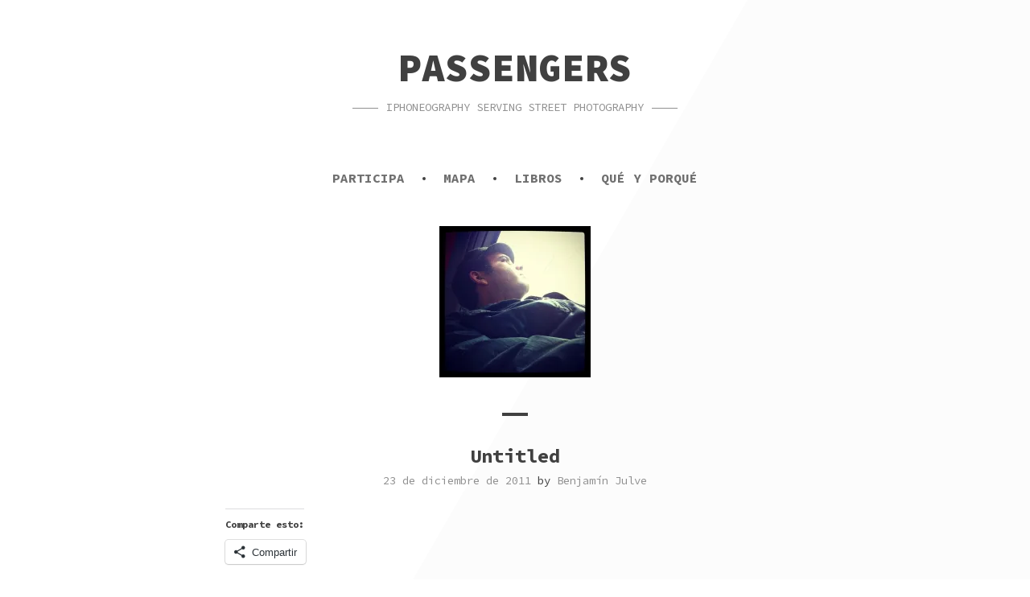

--- FILE ---
content_type: text/css
request_url: http://passengers-streetphotography.com/wp-content/themes/atlantic/style.css?ver=6.2
body_size: 10812
content:
/*!
Theme Name: Atlantic
Theme URI: https://cockatoo.com.au/themes/Atlantic
Author: Cockatoo
Author URI: https://cockatoo.com.au/
Description: Atlantic is for the creatives out there looking to give their creations the platform they deserve. Photographers, bloggers, videographers and artists alike will find Atlantic can not only mimic the style of their content but contribute to the design aesthetic you have in mind. Atlantic is a free high res photography blog theme for WordPress which understands the importance of presentation, offering a pixel perfect platform for your content. Atlantic serves as a digital frame for your photos. This theme compliments images that are large in scope, detailed in their display and ambitious in their composition. Each image is given its opportunity to shine unambiguously with Atlantic. This customizable theme can be changed to suit the individual style of each collection. Atlantic gives control to the user with domain over image and video sizes; selectable colours and fonts; as well as further customization opportunities with CSS.
Version: 2.0.0
Tested up to: 5.4
Requires PHP: 7.0
License: GNU General Public License v2 or later
License URI: LICENSE
Text Domain: atlantic
Tags: one-column, two-columns, custom-background, custom-colors, custom-menu, custom-logo, editor-style, featured-images, full-width-template, footer-widgets, post-formats, sticky-post, theme-options, threaded-comments, translation-ready, blog, e-Commerce, photography

This theme, like WordPress, is licensed under the GPL.
Use it to make something cool, have fun, and share what you've learned with others.

Atlantic is based on Underscores http://underscores.me/, (C) 2012-2016 Automattic, Inc.
Underscores is distributed under the terms of the GNU GPL v2 or later.

Normalizing styles have been helped along thanks to the fine work of
Nicolas Gallagher and Jonathan Neal http://necolas.github.io/normalize.css/
*/


/*--------------------------------------------------------------
>>> TABLE OF CONTENTS:
----------------------------------------------------------------
# Normalize
# Typography
# Elements
# Forms
# Navigation
	## Links
	## Menus
# Accessibility
# Alignments
# Clearings
# Widgets
# Site
	## Main
	## Posts and pages
	## Comments
# Modules
# Media
	## Captions
	## Galleries
	## SVG Icons
# Layout
	## Media Queries
--------------------------------------------------------------*/


/*--------------------------------------------------------------
# Normalize
--------------------------------------------------------------*/

html {
	font-family: sans-serif;

	-webkit-text-size-adjust: 100%;
	-ms-text-size-adjust: 100%;
}

body {
	margin: 0;
}

article,
aside,
details,
figcaption,
figure,
footer,
header,
main,
menu,
nav,
section,
summary {
	display: block;
}

audio,
canvas,
progress,
video {
	display: inline-block;
	vertical-align: baseline;
}

audio:not([controls]) {
	display: none;
	height: 0;
}

[hidden],
template {
	display: none;
}

a {
	background-color: transparent;
}

a:active,
a:hover {
	outline: 0;
}

abbr[title] {
	border-bottom: 1px dotted;
}

b,
strong {
	font-weight: bold;
}

dfn {
	font-style: italic;
}

h1 {
	margin: 0.67em 0;
	font-size: 2em;
}

mark {
	color: #000;
	background: #ff0;
}

small {
	font-size: 80%;
}

sub,
sup {
	position: relative;
	font-size: 75%;
	line-height: 0;
	vertical-align: baseline;
}

sup {
	top: -0.5em;
}

sub {
	bottom: -0.25em;
}

img {
	border: 0;
}

svg:not(:root) {
	overflow: hidden;
}

figure {
	margin: 1em 40px;
}

hr {
	-webkit-box-sizing: content-box;
	box-sizing: content-box;
	height: 0;
}

pre {
	overflow: auto;
}

code,
kbd,
pre,
samp {
	font-family: monospace, monospace;
	font-size: 1em;
}

button,
input,
optgroup,
select,
textarea {
	margin: 0;
	color: inherit;
	font: inherit;
}

button {
	overflow: visible;
}

button,
select {
	text-transform: none;
}

button,
html input[type="button"],
input[type="reset"],
input[type="submit"] {
	cursor: pointer;

	-webkit-appearance: button;
}

button[disabled],
html input[disabled] {
	cursor: default;
}

button::-moz-focus-inner,
input::-moz-focus-inner {
	padding: 0;
	border: 0;
}

input {
	line-height: normal;
}

input[type="checkbox"],
input[type="radio"] {
	-webkit-box-sizing: border-box;
	box-sizing: border-box;
	padding: 0;
}

input[type="number"]::-webkit-inner-spin-button,
input[type="number"]::-webkit-outer-spin-button {
	height: auto;
}

input[type="search"]::-webkit-search-cancel-button,
input[type="search"]::-webkit-search-decoration {
	-webkit-appearance: none;
}

fieldset {
	margin: 0 2px;
	padding: 0.35em 0.625em 0.75em;
	border: 1px solid #c0c0c0;
}

legend {
	padding: 0;
	border: 0;
}

textarea {
	overflow: auto;
}

optgroup {
	font-weight: bold;
}

table {
	border-spacing: 0;
	border-collapse: collapse;
}

td,
th {
	padding: 0;
}


/*--------------------------------------------------------------
# Typography
--------------------------------------------------------------*/

body,
button,
input,
select,
optgroup,
textarea {
	color: #404040;
	font-family: "Source Code Pro", monospace;
	font-size: 16px;
	font-size: 1rem;
	line-height: 1.5;
}

h1,
h2,
h3,
h4,
h5,
h6 {
	margin-top: 0;
	margin-bottom: 1rem;
}

p {
	margin-top: 0;
	margin-bottom: 1.5rem;
}

dfn,
cite,
em,
i {
	font-style: italic;
}

blockquote {
	margin: 0 1.5rem;
}

address {
	margin: 0 0 1.5rem;
}

pre {
	overflow: auto;
	max-width: 100%;
	margin-bottom: 1.6rem;
	padding: 1.6rem;
	background: #eceff1;
	font-family: "Courier 10 Pitch", Courier, monospace;
	font-size: 15px;
	font-size: 0.9375rem;
	line-height: 1.6;
}

code,
kbd,
tt,
var {
	font-family: Monaco, Consolas, "Andale Mono", "DejaVu Sans Mono", monospace;
	font-size: 15px;
	font-size: 0.9375rem;
}

abbr,
acronym {
	border-bottom: 1px dotted #666;
	cursor: help;
}

mark,
ins {
	background: #fff9c0;
	text-decoration: none;
}

big {
	font-size: 125%;
}


/*--------------------------------------------------------------
# Elements
--------------------------------------------------------------*/

html {
	-webkit-box-sizing: border-box;
	box-sizing: border-box;
}

*,
*:before,
*:after {
	/* Inherit box-sizing to make it easier to change the property for components that leverage other behavior; see http://css-tricks.com/inheriting-box-sizing-probably-slightly-better-best-practice/ */
	-webkit-box-sizing: inherit;
	box-sizing: inherit;
}

body {
	background: #fff; /* Fallback for when there is no custom background color defined. */
}

blockquote,
q {
	quotes: "" "";
}

blockquote:before,
blockquote:after,
q:before,
q:after {
	content: "";
}

hr {
	height: 1px;
	margin-bottom: 1.5em;
	border: 0;
	background-color: rgba(78, 52, 46, 0.05);
}

ul,
ol {
	margin: 0 0 1.5rem 0;
	padding-left: 2.5rem;
}

ul {
	list-style: disc;
}

ol {
	list-style: decimal;
}

li > ul,
li > ol {
	margin-bottom: 0;
	margin-left: 0;
}

dt {
	font-weight: bold;
}

dd {
	margin: 0 1.5em 1.5em;
}

img {
	max-width: 100%; /* Adhere to container width. */
	height: auto; /* Make sure images are scaled correctly. */
}

figure {
	margin: 1em 0; /* Extra wide images within figure tags don't overflow the content area. */
}

::-webkit-input-placeholder {
	color: #666;
}

:-moz-placeholder {
	/* Firefox 18- */
	color: #666;
}

::-moz-placeholder {
	/* Firefox 19+ */
	color: #666;
}

:-ms-input-placeholder {
	color: #666;
}

::-moz-selection {
	color: #fff;
	background: #00bcd4;
}

::selection {
	color: #fff;
	background: #00bcd4;
}

::-moz-selection {
	color: #fff;
	background: #00bcd4;
}

table {
	width: 100%;
	margin: 0 0 1.5em;
}

caption {
	margin-bottom: 1rem;
	font-weight: bold;
}

fieldset {
	border-color: rgba(78, 52, 46, 0.05);
}

th {
	font-weight: normal;
}

th,
td {
	padding: 0.75rem;
	border: 1px solid rgba(78, 52, 46, 0.05);
	text-align: left;
}

thead {
	background: rgba(78, 52, 46, 0.05);
}

.table-responsive {
	display: block;
	overflow-x: auto;
	width: 100%;
	min-height: 0;
	margin-bottom: 1.5em;
}

.table-responsive table:first-child {
	margin: 0;
}


/*--------------------------------------------------------------
# Forms
--------------------------------------------------------------*/

button,
input[type="button"],
input[type="reset"],
input[type="submit"] {
	padding: 0.75rem 1.25rem;
	border: 1px solid #00bcd4;
	color: #fff;
	background-color: #00bcd4;
	font-size: 16px;
	font-size: 1rem;
	font-weight: bold;
	line-height: 1;
	-webkit-transition: color 0.25s ease-in-out, background 0.25s ease-in-out;
	transition: color 0.25s ease-in-out, background 0.25s ease-in-out;
}

button:hover,
button:active,
button:focus,
input[type="button"]:hover,
input[type="button"]:active,
input[type="button"]:focus,
input[type="reset"]:hover,
input[type="reset"]:active,
input[type="reset"]:focus,
input[type="submit"]:hover,
input[type="submit"]:active,
input[type="submit"]:focus {
	border-color: #0097a7;
	color: #fff;
	background-color: #0097a7;
}

input[type="text"],
input[type="email"],
input[type="url"],
input[type="password"],
input[type="search"],
input[type="number"],
input[type="tel"],
input[type="range"],
input[type="date"],
input[type="month"],
input[type="week"],
input[type="time"],
input[type="datetime"],
input[type="datetime-local"],
input[type="color"],
textarea {
	padding: 0.5rem;
	border: 1px solid #404040;
	color: #666;
	background-color: transparent;
	-webkit-transition: all 0.1s ease-in-out;
	transition: all 0.1s ease-in-out;
}

input[type="text"]:focus,
input[type="email"]:focus,
input[type="url"]:focus,
input[type="password"]:focus,
input[type="search"]:focus,
input[type="number"]:focus,
input[type="tel"]:focus,
input[type="range"]:focus,
input[type="date"]:focus,
input[type="month"]:focus,
input[type="week"]:focus,
input[type="time"]:focus,
input[type="datetime"]:focus,
input[type="datetime-local"]:focus,
input[type="color"]:focus,
textarea:focus {
	border-color: #00bcd4;
	color: #111;
	background-color: rgba(255, 255, 255, 0.25);
}

select {
	padding: 0.5rem;
	border: 1px solid #404040;
	background-color: transparent;
}

textarea {
	width: 100%;
}


/*--------------------------------------------------------------
# Navigation
--------------------------------------------------------------*/


/*--------------------------------------------------------------
## Links
--------------------------------------------------------------*/

a {
	color: #00bcd4;
	text-decoration: none;
}

a:hover,
a:focus,
a:active {
	color: #0097a7;
}

a:focus {
	outline: thin dashed;
}

a:hover,
a:active {
	outline: 0;
}


/*--------------------------------------------------------------
## Menus
--------------------------------------------------------------*/

.menu-toggle {
	position: relative;
	width: 100%;
	height: 50px;
	border: none;
	border-radius: 0;
	color: #404040;
	background-color: transparent;
	-webkit-box-shadow: 0 0 0 0;
	box-shadow: 0 0 0 0;
	font-size: 16px;
	font-size: 1rem;
	font-weight: bold;
	text-align: center;
	text-transform: uppercase;
}

.menu-toggle:hover,
.menu-toggle:active,
.menu-toggle:focus {
	border-color: transparent;
	color: #404040;
	background-color: transparent;
}

.menu-toggle:focus {
	outline: none;
}

.menu-toggle .icon {
	margin-right: 1rem;
}

.toggled .menu-toggle .icon.icon-close {
	display: inline-block;
}

.toggled .menu-toggle .icon.icon-menu,
.menu-toggle .icon.icon-close {
	display: none;
}

.sub-menu-toggle {
	position: absolute;
	top: 0;
	right: 0;
	width: 52px;
	height: 52px;
	padding: 0;
	border: none;
	border-left: 1px solid rgba(255, 255, 255, 0.1);
	border-radius: 0;
	background-color: transparent;
	-webkit-box-shadow: 0 0 0 transparent;
	box-shadow: 0 0 0 transparent;
}

.sub-menu-toggle .icon {
	display: inline-block;
	width: 1rem;
	height: 1rem;

	fill: #fff;
}

.sub-menu-toggle .icon-collapse,
.sub-menu-toggle.toggled .icon-expand {
	display: none;
}

.sub-menu-toggle.toggled .icon-collapse {
	display: inline-block;
}

.sub-menu-toggle:active,
.sub-menu-toggle:hover,
.sub-menu-toggle:focus {
	border: none;
	border-color: rgba(255, 255, 255, 0.1);
	border-left: 1px solid rgba(255, 255, 255, 0.1);
	background-color: transparent;
}

.main-navigation {
	display: block;
	clear: both;
	position: relative;
	z-index: 5;
}

.main-navigation > .wrap {
	display: none;
	clear: both;
	margin-right: 0;
	margin-left: 0;
	padding-right: 0;
	padding-left: 0;
	background-color: #202020;
}

.main-navigation .nav-menu {
	display: none;
}

.main-navigation.toggled > .wrap,
.main-navigation.toggled ul.menu {
	display: block;
}

.main-navigation .sub-menu {
	display: none;
}

.main-navigation ul {
	margin: 0;
	padding: 0;
	text-align: left;
	list-style: none;
}

.main-navigation ul li {
	position: relative;
	padding: 0;
	border-top: 1px solid rgba(255, 255, 255, 0.1);
}

.main-navigation ul li:first-child {
	border-top: 0;
}

.main-navigation ul ul {
	border-top: 1px solid rgba(255, 255, 255, 0.1);
	background-color: rgba(0, 0, 0, 0.5);
}

.main-navigation a {
	display: block;
	padding: 1em;
	opacity: 0.75;
	color: #fff;
	font-size: 14px;
	font-size: 0.875rem;
	font-weight: bold;
	line-height: 1.7143;
	text-decoration: none;
	text-transform: uppercase;
}

.main-navigation a:hover,
.main-navigation a:focus,
.main-navigation ul > :hover > a,
.main-navigation ul > .focus > a,
.main-navigation li.current_page_item > a,
.main-navigation li.current-menu-item > a,
.main-navigation li.current_page_ancestor > a,
.main-navigation li.current-menu-ancestor > a {
	opacity: 1;
	color: #fff;
}

.main-navigation .search-menu input[type="search"] {
	padding: 0.75rem;
	padding-right: 3rem;
	border: none;
	border-radius: 0;
	background-color: transparent;

	-webkit-appearance: none;
}

.main-navigation .search-menu input[type="search"]:focus,
.main-navigation .search-menu input[type="search"]:active {
	color: #fff;
	background-color: rgba(255, 255, 255, 0.1);
	-webkit-box-shadow: 0 0 0 transparent;
	box-shadow: 0 0 0 transparent;
}

.main-navigation .search-menu .icon-search {
	position: absolute;
	top: 0;
	right: 0;
	width: 48px;
	height: 48px;
	padding: 1rem;

	fill: #fff;
}

.social-navigation {
	margin-bottom: 1.5rem;
}

.social-navigation ul,
.social-navigation li {
	margin: 0;
	padding: 0;
	list-style-type: none;
}

.social-navigation li {
	display: inline-block;
	padding: 0.5rem;
}

.social-navigation a {
	display: block;
	color: #909090;
}

.social-navigation a:hover,
.social-navigation a:focus {
	color: #00bcd4;
}

.social-navigation .icon {
	width: 1.5rem;
	height: 1.5rem;
}

.comment-navigation,
.posts-navigation,
.post-navigation {
	position: relative;
}

.site-main .comment-navigation,
.site-main
  .posts-navigation,
.site-main
  .post-navigation {
	overflow: hidden;
	margin: 0 0 1.5em;
}

.comment-navigation .nav-previous,
.posts-navigation .nav-previous,
.post-navigation .nav-previous {
	float: left;
	width: 50%;
}

.comment-navigation .nav-next,
.posts-navigation .nav-next,
.post-navigation .nav-next {
	float: right;
	width: 50%;
	text-align: right;
}

.comment-navigation a,
.posts-navigation a,
.post-navigation a {
	display: inline-block;
	padding: 1rem 0;
	color: #404040;
	font-weight: bold;
	text-transform: uppercase;
}

.comment-navigation a span,
.posts-navigation a span,
.post-navigation a span {
	display: block;
	color: #909090;
	text-transform: lowercase;
}

.comment-navigation a:hover,
.comment-navigation a:focus,
.posts-navigation a:hover,
.posts-navigation a:focus,
.post-navigation a:hover,
.post-navigation a:focus {
	color: #0097a7;
}

.comment-navigation a:hover span,
.comment-navigation a:focus span,
.posts-navigation a:hover span,
.posts-navigation a:focus span,
.post-navigation a:hover span,
.post-navigation a:focus span {
	opacity: 0.75;
	color: #909090;
}

.pagination {
	display: block;
	clear: both;
	position: relative;
	margin-bottom: 1.5rem;
	border-radius: 0;
	text-align: center;
}

.page-numbers {
	display: none;
	position: relative;
	padding: 1rem;
	color: #404040;
	font-size: 16px;
	font-size: 1rem;
	font-weight: bold;
}

.page-numbers.current {
	display: inline-block;
	color: #404040;
}

.page-numbers.current .screen-reader-text {
	overflow: auto;
	clip: auto;
	position: relative !important;
	width: auto;
	height: auto;
	text-transform: uppercase;
}

.page-numbers.next,
.page-numbers.prev {
	display: block;
	position: absolute;
	top: 0;
	padding-right: 0;
	padding-left: 0;
	font-size: 20px;
	font-size: 1.25rem;
}

.page-numbers.next {
	right: 0;
}

.page-numbers.prev {
	left: 0;
}

.page-numbers:hover:not(.current),
.page-numbers:focus:not(.current) {
	color: #0097a7;
}

.page-numbers.dots:hover,
.page-numbers.dots:focus {
	color: #909090 !important;
}


/*--------------------------------------------------------------
# Accessibility
--------------------------------------------------------------*/

/* Text meant only for screen readers. */

.screen-reader-text {
	overflow: hidden;
	clip: rect(1px, 1px, 1px, 1px);
	position: absolute !important;
	width: 1px;
	height: 1px;
	text-transform: uppercase;
	word-wrap: normal !important;
	/* Many screen reader and browser combinations announce broken words as they would appear visually. */
}

.screen-reader-text:focus {
	display: block;
	clip: auto !important;
	z-index: 100000;
	top: 5px;
	left: 5px;
	width: auto;
	height: auto;
	padding: 15px 23px 14px;
	color: #fff;
	background-color: #00bcd4;
	/* Above WP toolbar. */
	-webkit-box-shadow: 0 8px 32px rgba(0, 0, 0, 0.25);
	box-shadow: 0 8px 32px rgba(0, 0, 0, 0.25);
	font-size: 14px;
	font-size: 0.875rem;
	font-weight: bold;
	line-height: normal;
	text-decoration: none;
}

/* Do not show the outline on the skip link target. */

#page[tabindex="-1"]:focus,
#site-navigation[tabindex="-1"]:focus,
#content[tabindex="-1"]:focus,
#secondary[tabindex="-1"]:focus,
.entry[tabindex="-1"]:focus {
	outline: 0;
}


/*--------------------------------------------------------------
# Alignments
--------------------------------------------------------------*/

.alignleft {
	display: inline;
	float: left;
	margin-right: 1.5em;
}

.alignright {
	display: inline;
	float: right;
	margin-left: 1.5em;
}

.aligncenter {
	display: block;
	clear: both;
	margin-right: auto;
	margin-left: auto;
}


/*--------------------------------------------------------------
# Clearings
--------------------------------------------------------------*/

.clear:before,
.clear:after,
.row:before,
.row:after,
.entry-content:before,
.entry-content:after,
.comment-content:before,
.comment-content:after,
.site-header:before,
.site-header:after,
.site-content:before,
.site-content:after,
.site-footer:before,
.site-footer:after,
.gallery:before,
.gallery:after {
	display: table;
	table-layout: fixed;
	content: "";
}

.clear:after,
.row:after,
.entry-content:after,
.comment-content:after,
.site-header:after,
.site-content:after,
.site-footer:after,
.gallery:after {
	clear: both;
}


/*--------------------------------------------------------------
# Widgets
--------------------------------------------------------------*/

#secondary a {
	color: #909090;
}

#secondary a:hover,
#secondary a:focus {
	color: #00bcd4;
}

.widget {
	margin: 0 0 1.5em;
	word-wrap: break-word;
	/* Make sure select elements fit in widgets. */
}

.widget select {
	width: 100%;
}

.widget-title {
	font-size: 16px;
	font-size: 1rem;
	text-transform: uppercase;
}

#calendar_wrap caption {
	text-align: left;
}

#calendar_wrap th,
#calendar_wrap td {
	padding: 0.25rem;
	text-align: center;
}

#calendar_wrap th {
	font-weight: bold;
}

#calendar_wrap .table-responsive {
	margin-bottom: 0;
}

.search-form,
.woocommerce-product-search {
	position: relative;
}

.search-form input[type="search"],
.woocommerce-product-search input[type="search"] {
	float: left;
	width: 70%;
	border-right-width: 0;
}

.search-form input[type="submit"],
.woocommerce-product-search input[type="submit"] {
	position: absolute;
	top: 0;
	right: 0;
	width: 30%;
	padding-right: 0;
	padding-left: 0;
}

.tagcloud {
	margin-right: -2px;
	margin-left: -2px;
}

.widget_tag_cloud a,
.widget_product_tag_cloud a {
	display: inline-block;
	float: left;
	position: relative;
	margin: 2px 2px;
	padding: 5px 10px;
	border: 1px solid #909090;
	color: #909090;
	background-color: transparent;
	font-size: 14px;
	font-size: 0.875rem;
	font-weight: normal;
	line-height: 1;
	text-transform: none;
}

.widget_tag_cloud a:hover,
.widget_tag_cloud a:focus,
.widget_product_tag_cloud a:hover,
.widget_product_tag_cloud a:focus {
	border-color: #00bcd4;
	color: #fff !important;
	background-color: #00bcd4;
	text-decoration: none;
}

.widget_meta ul,
.widget_meta li,
.widget_pages ul,
.widget_pages li,
.widget_categories ul,
.widget_categories li,
.widget_archive ul,
.widget_archive li,
.widget_nav_menu ul,
.widget_nav_menu li,
.widget_recent_entries ul,
.widget_recent_entries li,
.widget_recent_comments ul,
.widget_recent_comments li,
.widget_product_categories ul,
.widget_product_categories li {
	position: relative;
	margin: 0;
	padding: 0;
	list-style-type: none;
}

.widget_meta li,
.widget_pages li,
.widget_categories li,
.widget_archive li,
.widget_nav_menu li,
.widget_recent_entries li,
.widget_recent_comments li,
.widget_product_categories li {
	padding-top: 0.25rem;
	padding-bottom: 0.25rem;
}

.widget_meta ul ul,
.widget_pages ul ul,
.widget_categories ul ul,
.widget_archive ul ul,
.widget_nav_menu ul ul,
.widget_recent_entries ul ul,
.widget_recent_comments ul ul,
.widget_product_categories ul ul {
	margin-top: 0.5rem;
	padding-left: 1rem;
	border-left: 2px solid rgba(78, 52, 46, 0.05);
}

span.post-count {
	float: right;
}

.widget_recent_entries li,
.widget_recent_comments li {
	margin-bottom: 0.5rem;
	padding-bottom: 0.5rem;
	border-bottom: 1px solid rgba(0, 0, 0, 0.05);
}

.widget_recent_entries li:last-child,
.widget_recent_comments li:last-child {
	margin-bottom: 0;
	padding-bottom: 0;
	border-bottom-width: 0;
}

.widget_recent_entries .post-date {
	display: block;
}

.widget_latest_tweets_widget ul,
.widget_latest_tweets_widget li {
	margin: 0;
	padding: 0;
	list-style-type: none;
}

.widget_latest_tweets_widget li {
	margin-bottom: 1rem;
	padding-bottom: 1rem;
	border-bottom: 1px solid rgba(0, 0, 0, 0.05);
}

.widget_latest_tweets_widget li:last-child {
	padding-bottom: 0;
	border-bottom-width: 0;
}

.widget_latest_tweets_widget .tweet-text {
	margin-bottom: 0.5rem;
}

.widget_latest_tweets_widget .tweet-details {
	margin-bottom: 0;
	font-size: 12px;
	font-size: 0.75rem;
}

.latest-tweets {
	word-wrap: break-word;
}

.null-instagram-feed ul,
.null-instagram-feed li {
	overflow: hidden;
	margin: 0;
	padding: 0;
	list-style-type: none;
}

.null-instagram-feed ul {
	margin-right: -1px;
	margin-bottom: 1rem;
	margin-left: -1px;
}

.null-instagram-feed li {
	float: left;
	width: 33.33%;
	padding: 1px;
}

.null-instagram-feed li a {
	display: block;
	overflow: hidden;
	position: relative;
}

.null-instagram-feed li a img {
	display: block;
	vertical-align: middle;
}

.null-instagram-feed li a:after {
	position: absolute;
	top: 0;
	left: 0;
	width: 100%;
	height: 100%;
	content: " ";
	-webkit-transition: all ease-in-out 0.25s;
	transition: all ease-in-out 0.25s;
}

.null-instagram-feed li a:hover:after,
.null-instagram-feed li a:focus:after {
	background-color: rgba(255, 255, 255, 0.5);
}

.null-instagram-feed p.clear {
	margin-bottom: 0;
}

.instagram-follow-link {
	text-align: center;
}

.instagram-follow-link a {
	display: block;
	margin-bottom: 1.5rem;
	padding: 0.5rem 1.5em;
	border: 1px solid #909090;
	color: #909090;
	background: transparent;
	font-size: 14px;
	font-size: 0.875rem;
	font-weight: bold;
	line-height: 1;
	text-transform: uppercase;
}

.instagram-follow-link a:hover,
.instagram-follow-link a:focus {
	border-color: #00bcd4;
	color: #fff !important;
	background-color: #00bcd4;
}


/*--------------------------------------------------------------
# Content
--------------------------------------------------------------*/


/*--------------------------------------------------------------
## Main
--------------------------------------------------------------*/

.site-header,
.site-content,
.site-footer {
	position: relative;
}

/** Site Branding */

.site-branding {
	position: relative;
	padding-top: 1rem;
	padding-bottom: 1rem;
	text-align: center;
	text-transform: uppercase;
}

.site-branding,
.site-branding a {
	color: #404040;
}

.site-branding:hover,
.site-branding:focus,
.site-branding a:hover,
.site-branding a:focus {
	color: #404040;
}

.site-title,
.site-description {
	margin: 0;
	text-transform: uppercase;
}

.site-title {
	font-size: 48px;
	font-size: 3rem;
	font-weight: 900;
}

.site-description {
	display: inline-block;
	position: relative;
	color: #909090;
	font-size: 14px;
	font-size: 0.875rem;
}

.site-description:before,
.site-description:after {
	position: absolute;
	top: 50%;
	left: -42px;
	width: 32px;
	height: 1px;
	background-color: #909090;
	content: " ";
}

.site-description:after {
	right: -42px;
	left: auto;
}

a.custom-logo-link {
	display: inline-block;
	max-width: 300px;
}

/** Site Footer */

.widget-area > .container,
.site-footer > .container {
	position: relative;
	padding-top: 3rem;
	padding-bottom: 1.5rem;
}

.widget-area > .container:before,
.site-footer > .container:before {
	position: absolute;
	top: -2px;
	left: 15px;
	width: 32px;
	height: 4px;
	background-color: #404040;
	content: " ";
}

.site-footer {
	font-size: 14px;
	font-size: 0.875rem;
}

.primary-footer-info,
.secondary-footer-info {
	max-width: 100%;
	padding-right: 15px;
	padding-left: 15px;
	text-align: center;
}

/** Return to top */

.return-to-top {
	position: fixed;
	z-index: 5;
	right: 0;
	bottom: 1rem;
	width: 48px;
	height: 48px;
	border: 1px solid #404040;
	opacity: 0;
	color: #404040;
	background-color: rgba(255, 255, 255, 0.25);
	line-height: 48px;
	text-align: center;
	-webkit-transition: all 0.1s ease-in-out;
	transition: all 0.1s ease-in-out;
}

.return-to-top:hover,
.return-to-top:focus {
	border-color: #00bcd4;
	color: #fff;
	background-color: #00bcd4;
}

.return-to-top.off {
	right: -60px;
	opacity: 0;
}

.return-to-top.on {
	right: 1rem;
	opacity: 1;
}


/*--------------------------------------------------------------
## Posts and pages
--------------------------------------------------------------*/

.sticky {
	display: block;
}

.entry {
	margin: 0 0 1.5rem;
}

.default-container .entry {
	margin-bottom: 3rem;
}

.js .masonry-container .entry {
	opacity: 0;
	-webkit-transition: opacity 0.5s ease-in-out;
	transition: opacity 0.5s ease-in-out;
}

.js .masonry-container .entry.masonry-brick {
	opacity: 1;
}

.updated:not(.published) {
	display: none;
}

.page-content,
.entry-content,
.entry-summary {
	margin: 1.5rem 0 0;
	word-wrap: break-word;
}

.entry-quote,
.entry-link {
	position: relative;
	z-index: 0;
	margin-top: 0;
	margin-bottom: 1.5rem;
	padding: 3rem 3rem 1.5rem;
	color: #fff;
	background-color: #404040;
	background-repeat: no-repeat;
	background-attachment: scroll;
	background-position: center center;
	background-size: cover;
	text-align: center;
}

.entry-quote:before,
.entry-link:before {
	display: block;
	position: absolute;
	z-index: -1;
	top: 0;
	left: 0;
	width: 100%;
	height: 100%;
	border: 16px solid transparent;
	background-color: rgba(0, 0, 0, 0.5);
	-webkit-box-shadow: inset 0 0 0 1px rgba(255, 255, 255, 0.25);
	box-shadow: inset 0 0 0 1px rgba(255, 255, 255, 0.25);
	content: " ";
}

.entry-quote .edit-link,
.entry-link .edit-link {
	float: none;
	position: absolute;
	top: 16px;
	right: 16px;
}

.entry-quote blockquote,
.entry-link blockquote {
	text-shadow: 0 1px 8px #000;
	font-size: 20px;
	font-size: 1.25rem;
}

.entry-quote cite,
.entry-link cite {
	display: inline-block;
	margin-top: 1.5rem;
}

.entry-link {
	color: #909090;
}

.entry-link .entry-title a,
.entry-link .entry-meta a {
	color: #fff;
}

.entry-link .entry-title a:hover,
.entry-link .entry-title a:focus,
.entry-link .entry-meta a:hover,
.entry-link .entry-meta a:focus {
	color: #00bcd4;
}

.external-link {
	margin-top: 1.5rem;
	margin-bottom: 1.5rem;
}

.external-link a {
	display: inline-block;
	padding: 0.25rem 0.5rem;
	color: #fff;
	background-color: rgba(0, 0, 0, 0.5);
}

.external-link a:hover,
.external-link a:focus {
	color: #00bcd4;
}

.page-links {
	clear: both;
	margin: 0 0 1.5em;
}

.edit-link {
	float: right;
}

.post-edit-link {
	display: inline-block;
	padding-right: 0.25rem;
	padding-left: 0.25rem;
	border: 1px solid #909090;
	color: #909090;
}

.post-edit-link:hover,
.post-edit-link:focus {
	border-color: #00bcd4;
	color: #fff !important;
	background-color: #00bcd4;
}

.entry-title {
	position: relative;
	margin-bottom: 0.5rem;
	font-size: 24px;
	font-size: 1.5rem;
	line-height: 1;
}

.entry-title a {
	color: #404040;
}

.entry-title a:hover,
.entry-title a:focus {
	color: #00bcd4;
}

.single-content:not(.single-product) .entry-title {
	position: relative;
	padding-top: 2.5rem;
}

.single-content:not(.single-product) .entry-title:before {
	position: absolute;
	top: -2px;
	left: 50%;
	width: 32px;
	height: 4px;
	margin-left: -16px;
	background-color: #404040;
	content: " ";
}

.entry-meta,
.entry-footer {
	font-size: 14px;
	font-size: 0.875rem;
}

.entry-meta a,
.entry-footer a {
	color: #909090;
}

.entry-meta a:hover,
.entry-meta a:focus,
.entry-footer a:hover,
.entry-footer a:focus {
	color: #00bcd4;
}

.entry-footer {
	position: relative;
	font-size: 14px;
	font-size: 0.875rem;
	text-align: center;
}

.entry-footer .icon {
	color: #909090;
	font-size: 16px;
	font-size: 1rem;
}

.entry-footer a {
	color: #909090;
}

.entry-footer a:hover,
.entry-footer a:focus {
	color: #0097a7;
}

.entry-footer .cat-links,
.entry-footer .tags-links,
.entry-footer .comments-link {
	margin-right: 1rem;
}

.home .entry-footer,
.archive .entry-footer {
	padding-bottom: 3rem;
	border-bottom: 1px solid rgba(0, 0, 0, 0.1);
}

.home .entry:last-child .entry-footer,
.archive .entry:last-child .entry-footer {
	padding-bottom: 0;
	border-bottom-width: 0;
}

.post-thumbnail {
	display: inline-block;
	overflow: hidden;
	position: relative;
	margin-bottom: 1.5rem;
	background-color: #000;
	text-align: center;
}

.single-content .post-thumbnail {
	margin-bottom: 2.5rem;
}

.post-thumbnail a {
	display: block;
	overflow: hidden;
	position: relative;
}

.post-thumbnail a:before {
	position: absolute;
	top: 0;
	left: 0;
	width: 100%;
	height: 100%;
	border: 0 solid transparent;
	opacity: 0;
	content: " ";
	-webkit-transition: all ease-in-out 0.25s;
	transition: all ease-in-out 0.25s;
	-webkit-transform: scale(0);
	-ms-transform: scale(0);
	transform: scale(0);
}

.post-thumbnail a:after {
	position: absolute;
	top: 50%;
	left: 50%;
	width: 20px;
	height: 20px;
	margin-top: -10px;
	margin-left: -10px;
	opacity: 0;
	color: #fff;
	font-size: 32px;
	font-size: 2rem;
	line-height: 20px;
	text-align: center;
	content: "\002b";
	-webkit-transition: all ease-in-out 0.25s;
	transition: all ease-in-out 0.25s;
}

.post-thumbnail a:hover:before,
.post-thumbnail a:focus:before {
	border-width: 16px;
	opacity: 1;
	background-color: transparent;
	-webkit-box-shadow: inset 0 0 0 720px rgba(255, 255, 255, 0.5);
	box-shadow: inset 0 0 0 720px rgba(255, 255, 255, 0.5);
	-webkit-transform: scale(1);
	-ms-transform: scale(1);
	transform: scale(1);
}

.post-thumbnail a:hover:after,
.post-thumbnail a:focus:after {
	opacity: 1;
}

.post-thumbnail img {
	display: block;
	vertical-align: bottom;
}

.entry-media {
	margin-bottom: 1.5rem;
}

.entry-gallery {
	display: none;
}

.single-content .entry-header,
.default-container .entry-header {
	text-align: center;
}

.entry-title,
.entry-meta,
.entry-content,
.entry-summary,
.entry-footer,
.author-info,
.comments-area {
	max-width: 720px;
	margin-right: auto;
	margin-left: auto;
}

.error-404 {
	overflow: hidden;
	max-width: 720px;
	margin-right: auto;
	margin-left: auto;
	padding-top: 3rem;
	padding-bottom: 6rem;
	text-align: center;
}

.page-header {
	overflow: hidden;
	max-width: 720px;
	margin-right: auto;
	margin-bottom: 1.5rem;
	margin-left: auto;
	text-align: center;
}

.author-info {
	position: relative;
	margin-bottom: 3rem;
	text-align: center;
}

.page-header .author-info {
	margin-bottom: 0;
	padding-top: 0;
	padding-bottom: 0;
}

h2.about-author {
	display: inline-block;
	position: relative;
	margin-bottom: 1.5rem;
	padding-right: 1rem;
	padding-left: 1rem;
	color: #909090;
	font-size: 14px;
	font-size: 0.875rem;
	font-weight: normal;
	letter-spacing: 0.1rem;
	text-transform: uppercase;
}

h2.about-author:before,
h2.about-author:after {
	position: absolute;
	top: 50%;
	left: -42px;
	width: 32px;
	height: 1px;
	background-color: rgba(0, 0, 0, 0.1);
	content: " ";
}

h2.about-author:after {
	right: -42px;
	left: auto;
}

.author-avatar,
.author-avatar-archive {
	display: block;
	width: 96px;
	height: 96px;
	margin-top: 0;
	margin-right: auto;
	margin-bottom: 1.5rem;
	margin-left: auto;
}

.author-avatar img,
.author-avatar-archive img {
	display: block;
	border-radius: 100px;
	vertical-align: middle;
}

.author-title {
	line-height: 1;
}

.author-title a {
	color: #404040;
	font-size: 18px;
	font-size: 1.125rem;
	text-transform: uppercase;
}

.author-title a:hover,
.author-title a:focus {
	color: #00bcd4;
}


/*--------------------------------------------------------------
## Comments
--------------------------------------------------------------*/

.comments-area {
	padding-top: 3rem;
	padding-bottom: 3rem;
}

.bypostauthor {
	display: block;
}

.comments-title {
	position: relative;
	margin-bottom: 1.5rem;
	padding-bottom: 1.5rem;
	font-size: 20px;
	font-size: 1.25rem;
	text-align: center;
	text-transform: uppercase;
}

.comments-title:before,
.comments-title:after {
	position: absolute;
	bottom: -1px;
	left: 50%;
	width: 64px;
	height: 2px;
	margin-left: -32px;
	background-color: rgba(78, 52, 46, 0.05);
	content: " ";
}

.comment-list {
	margin: 0;
	padding: 0;
	list-style-type: none;
}

.comment-list .comment {
	margin-bottom: 1.5rem;
}

.comment-list .comment .children {
	margin: 0;
	padding-left: 0;
	list-style-type: none;
}

.comment-list .comment .children .comment {
	padding-left: 1.5rem;
	border-left: 4px solid rgba(78, 52, 46, 0.05);
}

.comment-list .comment .avatar {
	display: block;
	float: left;
	margin-right: 1em;
	border-radius: 64px;
	vertical-align: top;
}

.comment-list .comment .comment-respond {
	padding-bottom: 1.5rem;
}

.comment-list .pingback {
	padding-top: 1.5rem;
	padding-bottom: 1.5rem;
	border-bottom: 4px solid rgba(78, 52, 46, 0.05);
}

.no-comments {
	margin-bottom: 0;
	padding: 1em 1.5em 0;
}

.comment-meta {
	position: relative;
}

.comment-meta a {
	color: #404040;
	font-size: 18px;
	font-size: 1.125rem;
	font-weight: bold;
	text-transform: uppercase;
}

.comment-meta a:hover,
.comment-meta a:focus {
	color: #00bcd4;
}

.comment-meta .edit-link {
	position: absolute;
	top: 0;
	right: 0;
}

.comment-metadata a {
	color: #909090;
	font-size: 12px;
	font-size: 0.75rem;
}

.comment-content {
	padding-top: 1.5em;
}

.comment-content,
.comment-content a {
	word-wrap: break-word;
}

.comment-body > .reply a {
	display: inline-block;
	margin-bottom: 1.5rem;
	padding: 0.5rem 1.5em;
	border: 1px solid #909090;
	color: #909090;
	background: transparent;
	font-size: 14px;
	font-size: 0.875rem;
	font-weight: bold;
	line-height: 1;
}

.comment-body > .reply a:hover,
.comment-body > .reply a:focus {
	border-color: #00bcd4;
	color: #fff;
	background-color: #00bcd4;
}

#cancel-comment-reply-link {
	display: block;
	overflow: hidden;
	position: absolute;
	top: 0;
	right: 0;
	width: 32px;
	height: 32px;
	border-radius: 32px;
	background-color: #404040;
	line-height: 32px;
	text-align: center;
}

#cancel-comment-reply-link .icon {
	color: #fff;
}

#cancel-comment-reply-link:hover,
#cancel-comment-reply-link:focus {
	background-color: #00bcd4;
}

.comment-reply-title {
	position: relative;
	text-transform: uppercase;
}

.comment-form label {
	display: block;
	margin-bottom: 0.5rem;
	color: #909090;
	font-size: 12px;
	font-size: 0.75rem;
	letter-spacing: 0.25rem;
	text-transform: uppercase;
}

.comment-form input {
	width: 100%;
}

.required {
	color: #f44336;
}

.form-submit input[type="submit"] {
	text-transform: uppercase;
}


/*--------------------------------------------------------------
# Modules
--------------------------------------------------------------*/


/*--------------------------------------------------------------
## Jetpack
--------------------------------------------------------------*/

/* Globally hidden elements when Infinite Scroll is supported and in use. */

.infinite-scroll .posts-navigation,
.infinite-scroll.neverending .site-footer {
	/* Theme Footer (when set to scrolling) */
	display: none;
}

/* When Infinite Scroll has reached its end we need to re-display elements that were hidden (via .neverending) before. */

.infinity-end.neverending .site-footer {
	display: block;
}


/*--------------------------------------------------------------
## Contact Form 7
--------------------------------------------------------------*/

.wpcf7 {
	margin: 0;
	padding: 0;
}

.wpcf7 label {
	display: block;
}

.wpcf7-response-output {
	margin: 2em 0.5em 1em;
	padding: 0.2em 1em;
}

.wpcf7 .screen-reader-response {
	overflow: hidden;
	clip: rect(1px, 1px, 1px, 1px);
	position: absolute;
	width: 1px;
	height: 1px;
	margin: 0;
	padding: 0;
	border: 0;
}

.wpcf7-mail-sent-ok,
.wpcf7-mail-sent-ng,
.wpcf7-spam-blocked,
.wpcf7-validation-errors {
	overflow: hidden;
	position: relative;
	width: auto;
	margin: 0 0 1.5em;
	padding: 1rem;
	color: #fff;
	background-color: #e74c3c;
	list-style-type: none;
}

.wpcf7-mail-sent-ok {
	background-color: #16a085;
}

.wpcf7-form-control-wrap {
	position: relative;
}

span.wpcf7-not-valid-tip {
	display: block;
	color: #f00;
	font-size: 1em;
}

.use-floating-validation-tip span.wpcf7-not-valid-tip {
	position: absolute;
	z-index: 100;
	top: 20%;
	left: 20%;
	padding: 0.2em 0.8em;
	border: 1px solid #f00;
	background: #fff;
}

span.wpcf7-list-item {
	display: block;
	margin-bottom: 0.5rem;
}

.wpcf7-file {
	width: 100%;
	padding: 0.5rem;
	background-color: rgba(0, 0, 0, 0.05);
}

.wpcf7-list-item-label {
	margin-left: 0.5rem;
}

.wpcf7-display-none {
	display: none;
}

.wpcf7 .ajax-loader {
	display: inline-block;
	visibility: hidden;
	width: 16px;
	height: 16px;
	margin: 0 0 0 4px;
	padding: 0;
	border: none;
	background-image: url("assets/images/ajax-loader.gif");
	vertical-align: middle;
}

.wpcf7 .ajax-loader.is-active {
	visibility: visible;
}

.wpcf7 .ajax-error {
	display: none;
}

.wpcf7 .placeheld {
	color: #888;
}

.wpcf7-recaptcha {
	margin-bottom: 1.5rem;
}

.wpcf7-recaptcha iframe {
	margin-bottom: 0;
}


/*--------------------------------------------------------------
## Slick
--------------------------------------------------------------*/

/* Slider */

.slick-slider {
	display: block;
	position: relative;
	-webkit-box-sizing: border-box;
	box-sizing: border-box;
	-webkit-user-select: none;
	-moz-user-select: none;
	-ms-user-select: none;
	user-select: none;

	-webkit-tap-highlight-color: transparent;
	-ms-touch-action: pan-y;
	touch-action: pan-y;
	-webkit-touch-callout: none;
}

.slick-list {
	display: block;
	overflow: hidden;
	position: relative;
	margin: 0;
	padding: 0;
}

.slick-list:focus {
	outline: none;
}

.slick-list.dragging {
	cursor: pointer;
	cursor: hand;
}

.slick-slider .slick-track,
.slick-slider .slick-list {
	-webkit-transform: translate3d(0, 0, 0);
	-ms-transform: translate3d(0, 0, 0);
	transform: translate3d(0, 0, 0);
}

.slick-track {
	display: block;
	position: relative;
	top: 0;
	left: 0;
	margin-right: auto;
	margin-left: auto;
}

.slick-track:before,
.slick-track:after {
	display: table;
	content: "";
}

.slick-track:after {
	clear: both;
}

.slick-loading .slick-track {
	visibility: hidden;
}

.slick-slide {
	display: none;
	float: left;
	height: 100%;
	min-height: 1px;
}

[dir="rtl"] .slick-slide {
	float: right;
}

.slick-slide img {
	display: block;
}

.slick-slide.slick-loading img {
	display: none;
}

.slick-slide.dragging img {
	pointer-events: none;
}

.slick-initialized .slick-slide {
	display: block;
}

.slick-loading .slick-slide {
	visibility: hidden;
}

.slick-vertical .slick-slide {
	display: block;
	height: auto;
	border: 1px solid transparent;
}

.slick-arrow.slick-hidden {
	display: none;
}

/* Slider */

.slick-loading .slick-list {
	background: #fff url("assets/js/slick/ajax-loader.gif") center center no-repeat;
}

/* Icons */

@font-face {
	font-family: "slick";
	src: url("./fonts/slick.eot");
	src: url("./fonts/slick.eot?#iefix") format("embedded-opentype"), url("./fonts/slick.woff") format("woff"), url("./fonts/slick.ttf") format("truetype"), url("./fonts/slick.svg#slick") format("svg");
	font-weight: normal;
	font-style: normal;
}

/* Arrows */

.slick-prev,
.slick-next {
	display: block;
	position: absolute;
	top: 50%;
	width: 20px;
	height: 20px;
	padding: 0;
	border: none;
	outline: none;
	color: transparent;
	background: transparent;
	font-size: 0;
	line-height: 0;
	cursor: pointer;
	-webkit-transform: translate(0, -50%);
	-ms-transform: translate(0, -50%);
	transform: translate(0, -50%);
}

.slick-prev:hover,
.slick-prev:focus,
.slick-next:hover,
.slick-next:focus {
	outline: none;
	color: transparent;
	background: transparent;
}

.slick-prev:hover:before,
.slick-prev:focus:before,
.slick-next:hover:before,
.slick-next:focus:before {
	opacity: 1;
}

.slick-prev.slick-disabled:before,
.slick-next.slick-disabled:before {
	opacity: 0.25;
}

.slick-prev:before,
.slick-next:before {
	opacity: 0.75;
	color: white;
	font-family: "slick";
	font-size: 20px;
	-webkit-font-smoothing: antialiased;
	-moz-osx-font-smoothing: grayscale;
	line-height: 1;
}

.slick-prev {
	left: -25px;
}

[dir="rtl"] .slick-prev {
	right: -25px;
	left: auto;
}

.slick-prev:before {
	content: "←";
}

[dir="rtl"] .slick-prev:before {
	content: "→";
}

.slick-next {
	right: -25px;
}

[dir="rtl"] .slick-next {
	right: auto;
	left: -25px;
}

.slick-next:before {
	content: "→";
}

[dir="rtl"] .slick-next:before {
	content: "←";
}

/* Dots */

.slick-dotted.slick-slider {
	margin-bottom: 30px;
}

.atlantic-slick-dots {
	display: block;
	position: absolute;
	right: 1rem;
	bottom: 1rem;
	width: 100%;
	margin: 0;
	padding: 0;
	text-align: right;
	list-style: none;
}

.atlantic-slick-dots li {
	display: inline-block;
	position: relative;
	width: 0.75rem;
	height: 0.75rem;
	margin: 0 5px;
	padding: 0;
	cursor: pointer;
}

.atlantic-slick-dots li button {
	display: block;
	width: 0.75rem;
	height: 0.75rem;
	padding: 0;
	border: 0;
	border-radius: 0.75rem;
	outline: none;
	opacity: 0.25;
	color: transparent;
	background: #fff;
	font-size: 0;
	line-height: 0;
	cursor: pointer;
}

.atlantic-slick-dots li button:hover,
.atlantic-slick-dots li button:focus {
	outline: none;
}

.atlantic-slick-dots li button:hover:before,
.atlantic-slick-dots li button:focus:before {
	opacity: 1;
}

.atlantic-slick-dots li.slick-active button {
	opacity: 0.75;
}


/*--------------------------------------------------------------
# Media
--------------------------------------------------------------*/

.page-content .wp-smiley,
.entry-content .wp-smiley,
.comment-content .wp-smiley {
	margin-top: 0;
	margin-bottom: 0;
	padding: 0;
	border: none;
}

/* Make sure embeds and iframes fit their containers. */

embed,
iframe,
object {
	max-width: 100%;
}

/* Make sure logo link wraps around logo image. */

.custom-logo-link {
	display: inline-block;
}

.twitter-tweet {
	margin-right: auto;
	margin-left: auto;
}


/*--------------------------------------------------------------
## Captions
--------------------------------------------------------------*/

.wp-caption {
	overflow: hidden;
	max-width: 100%;
	margin-bottom: 1.5rem;
	background-color: transparent;
}

.wp-caption img[class*="wp-image-"] {
	display: block;
	margin-right: auto;
	margin-left: auto;
}

.wp-caption > a {
	display: block;
}

.wp-caption > a img {
	vertical-align: middle;
}

.wp-caption > a:hover img,
.wp-caption > a:focus img {
	opacity: 0.5;
}

.wp-caption-text {
	margin-bottom: 0;
	padding: 1rem 0 0.5rem;
	font-size: 14px;
	font-size: 0.875rem;
}


/*--------------------------------------------------------------
## Galleries
--------------------------------------------------------------*/

.gallery {
	display: inline-block;
	overflow: hidden;
	margin-bottom: 1.5rem;
}

.gallery-item {
	float: left;
	overflow: hidden;
	position: relative;
	margin: 0 1px 2px 1px;
}

.gallery-item img {
	vertical-align: middle;
}

.gallery-item a {
	display: block;
}

.gallery-columns-1 .gallery-item {
	max-width: 100%;
}

.gallery-columns-2 .gallery-item {
	max-width: 48%;
	max-width: calc(50% - 2px);
}

.gallery-columns-3 .gallery-item {
	max-width: 32%;
	max-width: calc(33.3% - 2px);
}

.gallery-columns-4 .gallery-item {
	max-width: 23%;
	max-width: calc(25% - 2px);
}

.gallery-columns-5 .gallery-item {
	max-width: 19%;
	max-width: calc(20% - 2px);
}

.gallery-columns-6 .gallery-item {
	max-width: 15%;
	max-width: calc(16.7% - 2px);
}

.gallery-columns-7 .gallery-item {
	max-width: 13%;
	max-width: calc(14.28% - 2px);
}

.gallery-columns-8 .gallery-item {
	max-width: 11%;
	max-width: calc(12.5% - 2px);
}

.gallery-columns-9 .gallery-item {
	max-width: 9%;
	max-width: calc(11.1% - 2px);
}

.gallery-columns-1 .gallery-item:nth-of-type(1n+1),
.gallery-columns-2 .gallery-item:nth-of-type(2n+1),
.gallery-columns-3 .gallery-item:nth-of-type(3n+1),
.gallery-columns-4 .gallery-item:nth-of-type(4n+1),
.gallery-columns-5 .gallery-item:nth-of-type(5n+1),
.gallery-columns-6 .gallery-item:nth-of-type(6n+1),
.gallery-columns-7 .gallery-item:nth-of-type(7n+1),
.gallery-columns-8 .gallery-item:nth-of-type(8n+1),
.gallery-columns-9 .gallery-item:nth-of-type(9n+1) {
	clear: left;
}

.gallery-caption {
	position: absolute;
	bottom: 0;
	left: 0;
	-webkit-box-sizing: border-box;
	box-sizing: border-box;
	width: 100%;
	max-height: 50%;
	margin: 0;
	padding: 6px 8px;
	opacity: 0;
	color: #fff;
	background-color: rgba(0, 0, 0, 0.7);
	font-size: 12px;
	line-height: 1.5;
	text-align: left;
	-webkit-transition: all 0.25s ease-in-out;
	transition: all 0.25s ease-in-out;
}

.gallery-caption:before {
	position: absolute;
	top: 0;
	left: 0;
	width: 100%;
	height: 100%;
	min-height: 49px;
	content: "";
}

.gallery-item:hover .gallery-caption {
	opacity: 1;
}

.gallery-columns-7 .gallery-caption,
.gallery-columns-8 .gallery-caption,
.gallery-columns-9 .gallery-caption {
	display: none;
}

.tiled-gallery-caption {
	background-color: rgba(0, 0, 0, 0.8);
}


/*--------------------------------------------------------------
## SVG Icons
--------------------------------------------------------------*/

.icon {
	display: inline-block;
	position: relative;
	/* Align more nicely with capital letters */
	top: -0.0625rem;
	width: 1rem;
	height: 1rem;
	vertical-align: middle;

	fill: currentColor;
	stroke: currentColor;
	stroke-width: 0;
}

.svg-fallback {
	display: none;
}

.no-svg .svg-fallback {
	display: inline-block;
}


/*--------------------------------------------------------------
# Layout
--------------------------------------------------------------*/

.container {
	position: relative;
	margin-right: auto;
	margin-left: auto;
	padding-right: 15px;
	padding-left: 15px;
}

.row {
	margin-right: -15px;
	margin-left: -15px;
}

.row .entry,
.row .widget {
	position: relative;
	width: 100%;
	min-height: 1px;
	padding-right: 15px;
	padding-left: 15px;
}

.site {
	overflow-y: hidden;
	position: relative;
}

.site:before {
	position: absolute;
	top: 500px;
	right: 0;
	left: 0;
	height: 1500px;
	background-color: rgba(0, 0, 0, 0.01);
	content: "";
	-webkit-transform: skew(0, -60deg);
	-ms-transform: skew(0, -60deg);
	transform: skew(0, -60deg);
}

.site-content {
	padding-top: 1.5rem;
}

@media (min-width: 576px) {
	.container {
		width: 540px;
		max-width: 100%;
	}

	.site-branding {
		padding-top: 2rem;
		padding-bottom: 2rem;
	}

	.row .widget {
		max-width: 50%;
	}
}

@media (min-width: 768px) {
	.container {
		width: 720px;
		max-width: 100%;
	}

/* Small menu */

	.menu-toggle,
	.sub-menu-toggle {
		display: none;
	}

	.main-navigation {
		float: none;
		clear: both;
		color: #404040;
		text-align: center;
	}

	.main-navigation.stick {
		-webkit-box-shadow: 0 8px 0 rgba(0, 0, 0, 0.025);
		box-shadow: 0 8px 0 rgba(0, 0, 0, 0.025);
	}

	.admin-bar .main-navigation.stick {
		top: 32px !important;
	}

	.main-navigation > .wrap {
		display: inline-block;
		clear: none;
		max-width: 100%;
		margin-right: auto;
		margin-left: auto;
		background-color: transparent;
		-webkit-box-shadow: none;
		box-shadow: none;
	}

	.main-navigation ul {
		display: block;
		padding: 0;
	}

	.main-navigation ul li {
		border-top-width: 0;
	}

	.main-navigation ul.menu {
		display: block;
		float: left;
		width: 100%;
		color: #404040;
		line-height: 1.5;
		text-align: center;
	}

	.main-navigation ul.menu .menu-item {
		display: block;
		float: left;
		position: relative;
		border: none;
		text-align: left;
	}

	.main-navigation ul.menu .menu-item:hover > .sub-menu,
	.main-navigation ul.menu .menu-item.focus > .sub-menu {
		left: auto;
		opacity: 1;
		-webkit-transform: scale(1);
		-ms-transform: scale(1);
		transform: scale(1);
	}

	.main-navigation ul.menu > .menu-item:before {
		position: absolute;
		top: 50%;
		right: -2px;
		width: 4px;
		height: 4px;
		border-radius: 4px;
		background-color: #404040;
		content: " ";
		-webkit-transform: translate(0%, -50%);
		-ms-transform: translate(0%, -50%);
		transform: translate(0%, -50%);
	}

	.main-navigation ul.menu > .menu-item:last-child:before {
		display: none;
	}

	.main-navigation ul.menu a {
		display: block;
		position: relative;
		padding: 1rem 1.5rem;
		color: #404040;
	}

	.main-navigation ul.menu a .icon {
		position: absolute;
	}

	.main-navigation ul.menu a:hover,
	.main-navigation ul.menu a:focus,
	.main-navigation ul.menu .menu-item:hover > a,
	.main-navigation ul.menu .menu-item:focus > a,
	.main-navigation ul.menu .menu-item.focus > a,
	.main-navigation ul.menu .current-menu-item > a,
	.main-navigation ul.menu li.current_page_item > a,
	.main-navigation ul.menu li.current-menu-item > a,
	.main-navigation ul.menu li.current_page_ancestor > a,
	.main-navigation ul.menu li.current-menu-ancestor > a {
		opacity: 1;
		color: #404040;
	}

	.main-navigation ul.menu > .menu-item > a {
		font-size: 16px;
		font-size: 1rem;
		font-weight: bold;
		text-transform: uppercase;
	}

	.main-navigation ul.menu .sub-menu {
		display: block !important;
		position: absolute;
		z-index: 9999;
		left: -9999px;
		width: 220px;
		height: auto;
		margin: 0;
		padding: 0;
		border: none;
		opacity: 0;
		background-color: #202020;
		-webkit-box-shadow: 0 16px 0 -8px rgba(0, 0, 0, 0.1);
		box-shadow: 0 16px 0 -8px rgba(0, 0, 0, 0.1);
		-webkit-transition: all ease-in-out 0.25s;
		transition: all ease-in-out 0.25s;
		-webkit-transform: scale(0.5);
		-ms-transform: scale(0.5);
		transform: scale(0.5);
	}

	.main-navigation ul.menu .sub-menu a {
		position: relative;
		z-index: 0;
		width: 220px;
		height: auto;
		margin: 0;
		padding: 1rem;
		color: #fff;
		font-size: 14px;
		font-size: 0.875rem;
		font-weight: normal;
		text-transform: none;
	}

	.main-navigation ul.menu .sub-menu .sub-menu {
		margin: -56px 0 0 219px;
	}

	.main-navigation ul.menu > li > ul:before {
		position: absolute;
		top: -9px;
		left: 15px;
		width: 0;
		height: 0;
		border-width: 0 9px 9px 9px;
		border-style: solid;
		border-color: transparent transparent #202020 transparent;
		content: " ";
		-webkit-transform: rotate(360deg);
		-ms-transform: rotate(360deg);
		transform: rotate(360deg);
	}

	.main-navigation ul.menu .menu-item:hover > .sub-menu a,
	.main-navigation ul.menu .menu-item:focus > .sub-menu a,
	.main-navigation ul.menu .menu-item.focus > .sub-menu a {
		color: #fff;
	}

	.main-navigation ul.menu .sub-menu .menu-item a:hover,
	.main-navigation ul.menu .sub-menu .menu-item a:focus {
		opacity: 1;
	}

	.page-numbers {
		display: inline-block;
	}

	.page-numbers.current {
		color: #00bcd4;
	}

	.page-numbers.current .screen-reader-text {
		overflow: hidden;
		clip: rect(1px, 1px, 1px, 1px);
		position: absolute !important;
		width: 1px;
		height: 1px;
	}

	.row.masonry-container .entry {
		float: left;
		max-width: 50%;
	}

	.row .widget {
		float: left;
		max-width: 33.33%;
	}

	.comment-form-author,
	.comment-form-email,
	.comment-form-url {
		float: left;
		width: 30.55555555555556%;
		margin-right: 04.16666666666667%;
	}

	.comment-form-url {
		float: right;
		margin-right: 0;
	}

	.comment-form input[type="submit"] {
		clear: both;
		width: auto;
		min-width: 25%;
	}
}

@media (min-width: 992px) {
	.container {
		width: 960px;
		max-width: 100%;
	}

	.site-branding {
		padding-top: 3rem;
		padding-bottom: 3rem;
	}

	.row .widget {
		max-width: 25%;
	}

	.primary-footer-info,
	.secondary-footer-info {
		max-width: 50%;
	}

	.primary-footer-info {
		float: right;
		text-align: right;
	}

	.secondary-footer-info {
		float: left;
		text-align: left;
	}
}

@media (min-width: 1200px) {
	.container {
		width: 1140px;
		max-width: 100%;
	}
}


--- FILE ---
content_type: text/javascript
request_url: http://passengers-streetphotography.com/wp-content/themes/atlantic/assets/js/atlantic.min.js?ver=20151215
body_size: 1805
content:
/(trident|msie)/i.test(navigator.userAgent)&&document.getElementById&&window.addEventListener&&window.addEventListener("hashchange",function(){var e,t=location.hash.substring(1);/^[A-z0-9_-]+$/.test(t)&&(e=document.getElementById(t))&&(/^(?:a|select|input|button|textarea)$/i.test(e.tagName)||(e.tabIndex=-1),e.focus())},!1),function(){function e(){for(var e=this;-1===e.className.indexOf("nav-menu");)"li"===e.tagName.toLowerCase()&&(-1!==e.className.indexOf("focus")?e.className=e.className.replace(" focus",""):e.className+=" focus"),e=e.parentElement}var t,a,n,s,o,i;if((t=document.getElementById("site-navigation"))&&void 0!==(a=t.getElementsByTagName("button")[0]))if(void 0!==(n=t.getElementsByTagName("ul")[0])){for(n.setAttribute("aria-expanded","false"),-1===n.className.indexOf("nav-menu")&&(n.className+=" nav-menu"),a.onclick=function(){-1!==t.className.indexOf("toggled")?(t.className=t.className.replace(" toggled",""),a.setAttribute("aria-expanded","false"),n.setAttribute("aria-expanded","false")):(t.className+=" toggled",a.setAttribute("aria-expanded","true"),n.setAttribute("aria-expanded","true"))},o=0,i=(s=n.getElementsByTagName("a")).length;o<i;o++)s[o].addEventListener("focus",e,!0),s[o].addEventListener("blur",e,!0);!function(e){var a,n,s=t.querySelectorAll(".menu-item-has-children > a, .page_item_has_children > a");if("ontouchstart"in window)for(a=function(e){var t,a=this.parentNode;if(a.classList.contains("focus"))a.classList.remove("focus");else{for(e.preventDefault(),t=0;t<a.parentNode.children.length;++t)a!==a.parentNode.children[t]&&a.parentNode.children[t].classList.remove("focus");a.classList.add("focus")}},n=0;n<s.length;++n)s[n].addEventListener("touchstart",a,!1)}()}else a.style.display="none"}(),function(e){function t(){n.fitVids({customSelector:'iframe[src^="https://videopress.com"]'})}function a(t,a){e(t).each(function(){var t=0;e(this).find(a).each(function(){e(this).css("height","auto"),e(this).height()>t&&(t=e(this).height())}),e(this).find(a).height(t)})}var n=e("#page"),s=e('a[href*="#content"], a[href*="#site-navigation"], a[href*="#secondary"], a[href*="#page"]'),o=e("table"),i=e(".main-navigation .sub-menu"),r=e(".site-content .masonry-container"),l=e(".widget-area .masonry-container"),c=e(".entry-gallery"),d=e(".return-to-top");e(document).ready(function(){!0===function(){var e=document.createElement("div");return e.innerHTML="<svg/>","http://www.w3.org/2000/svg"===("undefined"!=typeof SVGRect&&e.firstChild&&e.firstChild.namespaceURI)}()&&(document.documentElement.className=document.documentElement.className.replace(/(\s*)no-svg(\s*)/,"$1svg$2")),i.before('<button class="sub-menu-toggle" role="button" aria-expanded="false">'+Atlanticl10n.expandMenu+Atlanticl10n.collapseMenu+Atlanticl10n.subNav+"</button>"),e(".sub-menu-toggle").on("click",function(t){t.preventDefault();var a=e(this);a.attr("aria-expanded",function(e,t){return"false"===t?"true":"false"}),a.toggleClass("toggled"),a.next(".sub-menu").slideToggle(0)}),o.wrap('<div class="table-responsive"></div>'),t(),s.click(function(t){if(location.pathname.replace(/^\//,"")===this.pathname.replace(/^\//,"")&&location.hostname===this.hostname){var a=e(this.hash);(a=a.length?a:e("[name="+this.hash.slice(1)+"]")).length&&(t.preventDefault(),e("html, body").animate({scrollTop:a.offset().top},500,function(){var t=e(a);if(t.focus(),t.is(":focus"))return!1;t.attr("tabindex","-1"),t.focus()}))}}),r.masonry({itemSelector:".entry",columnWidth:".entry"}),l.masonry({itemSelector:".widget",columnWidth:".widget"}),e(window).scroll(function(){e(this).scrollTop()>500?d.removeClass("off").addClass("on"):d.removeClass("on").addClass("off")})}),e(window).load(function(){c.each(function(){var t=e(this).attr("id");void 0!==t&&e("#"+t).not(".slick-initialized").slick({arrows:!1,dots:!0,adaptiveHeight:!0,fade:!0,slidesToShow:1,slidesToScroll:1,autoplay:!0,autoplaySpeed:5e3,dotsClass:"atlantic-slick-dots"})}),r.masonry("reloadItems"),r.masonry("layout"),l.masonry("reloadItems"),l.masonry("layout"),a(".products",".product")}),e(document).ajaxComplete(function(){l.masonry("reloadItems"),l.masonry("layout"),a(".products",".product")}),e(window).resize(function(){a(".products",".product")}),e(document.body).on("post-load",function(){t()}),e(document.body).on("afterChange",function(){r.masonry("reloadItems"),r.masonry("layout")})}(jQuery);